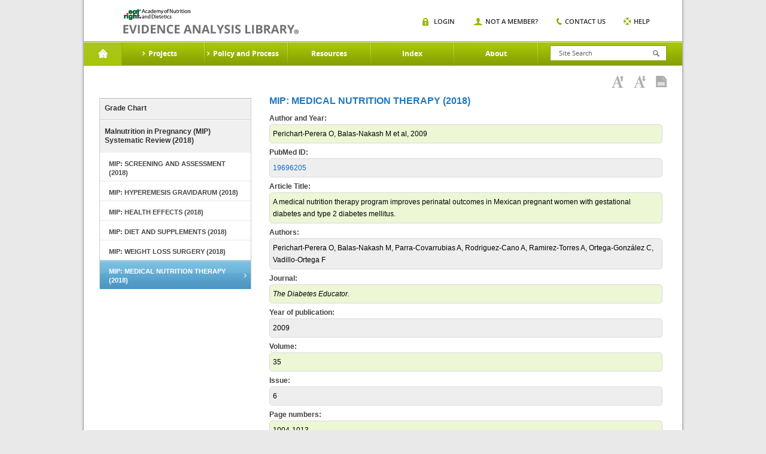

--- FILE ---
content_type: text/html;charset=UTF-8
request_url: https://www.andeal.org/worksheet.cfm?worksheet_id=258808
body_size: 8634
content:
<!DOCTYPE HTML>

<html lang="en-US">
<head>
	<meta charset="UTF-8">
    <meta name="google-site-verification" content="J5NQWpeG8uHhBtpS4brLm2YpzpAxMLm9lGm3MjTqhzs" />
	<meta name="viewport" content="width=device-width, initial-scale=1.0">
	<title>EAL</title>
	<link media="all" rel="stylesheet" href="/lib/tag/xm/inc/xm.1.06.css?ver=20150319">
	<link media="all" rel="stylesheet" href="/lib/theme/eal/css/all.css?ver=20190719abc"> 
		<script type="text/javascript" charset="UTF-8" src="//ajax.googleapis.com/ajax/libs/jquery/1.8.3/jquery.min.js"></script>
		
			<title> > Worksheet: Perichart-Perera, Balas-Nakash et al, 2009; PMID: 19696205 - Evidence Analysis Library</title>
			
				<meta name="description" content="Perichart-Perera, Balas-Nakash et al, 2009; PMID: 19696205: Perichart-Perera O, Balas-Nakash M, Parra-Covarrubias A, Rodriguez-Cano A, Ramirez-Torres A, Ortega-González C, Vadillo-Ortega F. A medical nutrition therapy program improves perinatal outcomes in Mexican pregnant women with gestational diabetes and" />
			    
	<script type="text/javascript">window.jQuery || document.write('<script src="/lib/theme/eal/js/jquery-1.8.3.min.js"><\/script>')</script>
	<script type="text/javascript" src="/lib/theme/eal/js/jquery.main.js?051914"></script>

   
	<!--[if IE 8]><link rel="stylesheet" href="/lib/theme/eal/css/ie.css" media="all"><script src="/lib/theme/eal/js/ie.js"></script><![endif]-->
    <link rel="stylesheet" href="/lib/jquery/jquery.fancybox.css" type="text/css" media="screen" /> 
    <script type="text/javascript" src="/lib/jquery/jquery.fancybox.pack.js"></script>	

    
     

     <!-- Google Tag Manager -->
     	
	    <!-- Google tag (gtag.js) --> <script async src="https://www.googletagmanager.com/gtag/js?id=G-XEGJDC3WV7"></script> <script> window.dataLayer = window.dataLayer || []; function gtag(){dataLayer.push(arguments);} gtag('js', new Date()); gtag('config', 'G-XEGJDC3WV7'); </script>

	

        
    <!-- End Google Tag Manager -->



</head>
<body>
    <!-- Google Tag Manager (noscript) -->
    <noscript><iframe src="https://www.googletagmanager.com/ns.html?id=GTM-WKJTDRJ"
    height="0" width="0" style="display:none;visibility:hidden"></iframe></noscript>
    <!-- End Google Tag Manager (noscript) -->

	
	<div id="wrapper">
        <header id="header">
            
            
	
			<strong class="logo"><a href="/">academy of nutrition and dietetics</a></strong>
			<div class="nav-block">

				<nav id="nav">

					<a href="#" class="opener"></a>
					<ul>
						<li class="home active">
							<a href="/">Home</a>
						</li>

						
                                <li>
                                    <a href="a_z_index.cfm?web_menu_id=5"><span>Projects</span></a>
                                                                
                                        <div class="drop">
                                            <div class="columns-holder">    
                                                
                                                     <ul>
                                                        
                                                        <li><a href="/topic.cfm?menu=5276">Adult Weight Management</a></li>
                                                        
                                                        <li><a href="/topic.cfm?menu=5021">Advanced Technology in Food Production</a></li>
                                                        
                                                        <li><a href="/topic.cfm?menu=5308">Bariatric Surgery</a></li>
                                                        
                                                        <li><a href="/topic.cfm?menu=3579">Breastfeeding</a></li>
                                                        
                                                        <li><a href="/topic.cfm?menu=5279">Celiac Disease</a></li>
                                                        
                                                        <li><a href="/topic.cfm?menu=5303">Chronic Kidney Disease</a></li>
                                                        
                                                        <li><a href="/topic.cfm?menu=5301">Chronic Obstructive Pulmonary Disease</a></li>
                                                        
                                                        <li><a href="/topic.cfm?menu=5302">Critical Illness</a></li>
                                                        
                                                        <li><a href="/topic.cfm?menu=5876">Cystic Fibrosis</a></li>
                                                        
                                                        <li><a href="/topic.cfm?menu=6114">Diabetes: Type 1 (Pediatrics)</a></li>
                                                        
                                                        <li><a href="/topic.cfm?menu=5305">Diabetes: Types1 and 2</a></li>
                                                        
                                                        <li><a href="/topic.cfm?menu=5344">Diabetes: Prevention of Type 2</a></li>
                                                        
                                                    </ul>
                                                    <ul>
                                                        
                                                        <li><a href="/topic.cfm?menu=6083">Dietary Patterns</a></li>
                                                        
                                                        <li><a href="/topic.cfm?menu=5300">Disorders of Lipid  Metabolism</a></li>
                                                        
                                                        <li><a href="/topic.cfm?menu=5299">Energy Expenditure</a></li>
                                                        
                                                        <li><a href="/topic.cfm?menu=5288">Gestational Diabetes</a></li>
                                                        
                                                        <li><a href="/topic.cfm?menu=5289">Heart Failure</a></li>
                                                        
                                                        <li><a href="/topic.cfm?menu=5285">Hypertension</a></li>
                                                        
                                                        <li><a href="/topic.cfm?menu=6064">Malnutrition: Older Adults (65+)</a></li>
                                                        
                                                        <li><a href="/topic.cfm?menu=6372">Malnutrition: Adults (18+)</a></li>
                                                        
                                                        <li><a href="/topic.cfm?menu=5529">Malnutrition in Pregnancy</a></li>
                                                        
                                                        <li><a href="/topic.cfm?menu=5284">Medical Nutrition Therapy</a></li>
                                                        
                                                        <li><a href="/topic.cfm?menu=5327">Nutrition Guidance in Healthy Children</a></li>
                                                        
                                                        <li><a href="/topic.cfm?menu=5382">Nutrition Screening Adults</a></li>
                                                        
                                                    </ul>
                                                    <ul>
                                                        
                                                        <li><a href="/topic.cfm?menu=5767">Nutrition Screening Pediatrics</a></li>
                                                        
                                                        <li><a href="/topic.cfm?menu=5916">Nutritional Genomics</a></li>
                                                        
                                                        <li><a href="/topic.cfm?menu=5291">Oncology</a></li>
                                                        
                                                        <li><a href="/topic.cfm?menu=5296">Pediatric Weight Management</a></li>
                                                        
                                                        <li><a href="/topic.cfm?menu=5716">Preterm Infant (VLBW) Enteral Nutrition</a></li>
                                                        
                                                        <li><a href="/topic.cfm?menu=6096">Physical Activity and Nutrition</a></li>
                                                        
                                                        <li><a href="/topic.cfm?menu=6106">Retail Nutrition</a></li>
                                                        
                                                        <li><a href="/topic.cfm?menu=6062">Transgender Nutrition</a></li>
                                                        
                                                        <li><a href="/topic.cfm?menu=5280">Umami</a></li>
                                                        
                                                        <li><a href="/topic.cfm?menu=5271">Vegetarian Nutrition</a></li>
                                                        
                                                        <li><a href="/topic.cfm?menu=6053">Collaborative Guidelines and Joint Position-Consensus Statements</a></li>
                                                        
                                                    </ul>
                                                
                                            </div>
                                            
                                            <div class="image-holder">
                                                <img src="/lib/theme/eal/images/img01.jpg" width="883" height="175" alt="image description">
                                                <div class="text-box">
                                                    <span class="title">Evidence Analysis Library</span>
                                                    <span class="text">Proven Research When It Matters Most</span>
                                                    <a href="/sign-in" class="more">Sign In</a>
                                                </div>
                                                <span class="slogan">Essential Evidence For continued Success.</span>
                                            </div>
                                            
                                        </div>
                                    
                                </li>
                                
                                <li>
                                    <a href="/evidence-analysis-process-overview"><span>Policy and Process</span></a>
                                                                
                                        <div class="drop">
                                            <div class="columns-holder">    
                                                
                                                     <ul>
                                                        
                                                        <li><a href="/evidence-analysis-process-overview">Overview</a></li>
                                                        
                                                        <li><a href="/evidence-based-practice"> Evidence-Based Practice</a></li>
                                                        
                                                        <li><a href="/eal-sr">EAL Systematic Review Process</a></li>
                                                        
                                                    </ul>
                                                    <ul>
                                                        
                                                        <li><a href="/eal-guideline-develop">EAL Guideline Development Process</a></li>
                                                        
                                                        <li><a href="/eal-policy">EAL Policies and Procedures</a></li>
                                                        
                                                        <li><a href="/evidence-analysis-manual">Evidence Analysis Manual</a></li>
                                                        
                                                    </ul>
                                                    <ul>
                                                        
                                                        <li><a href="http://andeal.org/guideline-practitioner-guides">Guideline Practitioner Guides</a></li>
                                                        
                                                    </ul>
                                                
                                            </div>
                                            
                                            <div class="image-holder">
                                                <img src="/lib/theme/eal/images/img01.jpg" width="883" height="175" alt="image description">
                                                <div class="text-box">
                                                    <span class="title">Evidence Analysis Library</span>
                                                    <span class="text">Proven Research When It Matters Most</span>
                                                    <a href="/sign-in" class="more">Sign In</a>
                                                </div>
                                                <span class="slogan">Essential Evidence For continued Success.</span>
                                            </div>
                                            
                                        </div>
                                    
                                </li>
                                
                                <li>
                                    <a href="/resources"><span>Resources</span></a>
                                                                
                                        <div class="dropsingle">
                                            <div class="columns-holder">    
                                                
                                                    <ul>
                                                        
                                                        <li><a href="/resources">Resources</a></li>
                                                        
                                                        <li><a href="/tutorials">EAC Orientation Tutorial</a></li>
                                                        
                                                        <li><a href="/presentations">Presentations</a></li>
                                                        
                                                        <li><a href="/ncp">Nutrition Care Process</a></li>
                                                        
                                                        <li><a href="/grade-v">Research Gaps</a></li>
                                                        
                                                        <li><a href="http://andeal.org/guideline-implementation">Guideline Implementation Resources</a></li>
                                                        
                                                    </ul>
                                                
                                            </div>
                                            
                                        </div>
                                    
                                </li>
                                
                                <li>
                                    <a href="/a_z_index.cfm"><span>Index</span></a>
                                    
                                </li>
                                
                                <li>
                                    <a href="/about"><span>About</span></a>
                                                                
                                        <div class="dropsingle">
                                            <div class="columns-holder">    
                                                
                                                    <ul>
                                                        
                                                        <li><a href="/about">About the EAL</a></li>
                                                        
                                                        <li><a href="/citing-content">Citing Content from the EAL</a></li>
                                                        
                                                        <li><a href="/reprint-permissions">Permission to Reprint Content from the EAL</a></li>
                                                        
                                                        <li><a href="/faqs">FAQs</a></li>
                                                        
                                                        <li><a href="/get-involved">Join the EAL Team - Volunteer</a></li>
                                                        
                                                    </ul>
                                                
                                            </div>
                                            
                                        </div>
                                    
                                </li>
                                

					</ul>
				</nav>
				<div class="form-block">
					<a href="#" class="opener"></a>
					<form action="search.cfm" class="search-form" method="get">
						<input type="search" placeholder="Site Search" name="keywords" id="keyword"  />
						<input type="submit">
					</form>                 
					<div class="search-box">
						<ul class="search-list">
							<li>
								<span class="title">Risk Screen</span><span class="text white">Mood Disorders</span>
							</li>
							<li>
								<span class="title">Resources</span><span class="text grey">Mood Disorders</span>
							</li>
						</ul>
					</div>
				</div>
				<div class="nav-item">
					<a href="#" class="opener"></a>
					<ul class="add-nav">
						
                        	<li class="login"><span><a href="/sign-in">Login</a></span></li>
                            <li class="member"><span><a href="/sign-in?new=1">Not A Member?</a></span></li>
                        
						<li class="contact"><span><a href="/contact">Contact us</a></span></li>
						<li class="help"><span><a href="/help">Help</a></span></li>
					</ul>
				</div>
				<span class="title-box">Home</span>
			</div>
		</header>
		<div id="main">
        <style>
        	.tool-bar {margin:0 20px 0 0;float:right;}
			.tool-bar .tool-item{
				margin:0;
				padding:0;
				list-style:none;
				font:11px/15px 'open_sanssemibold', arial, helvetica, sans-serif;
				text-transform:uppercase;
				position:relative;
			}
			.tool-bar .tool-item li{
				float:left;
				margin:0 0 0 30px;
			}
			.tool-bar .tool-item li:first-child{margin:0;}
			.tool-bar .tool-item a{
				color:#272727;
				position:relative;
			}	
        </style>

        

<style>
	.worksheetBox {padding: 5px;background:#efefef;color:#000;border:1px solid #dadada;padding:5px;border-radius:5px;}
	.worksheetLabel {background-color:navy;color:white;font-weight:bold;width:25%;border-bottom:1px solid #999999;}
</style>
    
<div class="main-frame">
    <div class="headline">
        <h1></h1>
        
                       
    <div class="toolbar-box">
        <ul class="toolbar-links">
        	
            <li><a href="javascript:void(0);"  id="increasefontsize"
                    onClick="increaseFontSize();" title="Increase Font Size"><img src="/lib/theme/eal/images/ico06.png" width="20" height="20" alt="Increase Font Size"></a></li>
            <li><a href="javascript:void(0);"  id="decreasefontsize"
                    onClick="decreaseFontSize();" title="Decrease Font Size"><img src="/lib/theme/eal/images/ico05.png" width="20" height="20" alt="Decrease Font Size"></a></li>
            <li><a href="javascript:void(0);" 
                 id="viewaspdf" onClick="window.location.href='/print.cfm?print=1&format=pdf&page_title=Worksheet%3A%20Perichart%2DPerera%2C%20Balas%2DNakash%20et%20al%2C%202009%3B%20PMID%3A%2019696205&path=%2Fworksheet%2Ecfm%3Fprint%3D1%26format%5Ftables%3D0%26worksheet%5Fid%3D258808';" title="View as PDF"><img src="/lib/theme/eal/images/ico07.png" width="18" height="19" alt="View as PDF"></a></li>
            
        </ul>
        
    </div> 

    </div>     
    <div class="main-item">
        
	<aside id="sidebar">
		<nav class="main-nav">
			<ul>
				
					<li><a href="report_grade.cfm?menu=5620&topic=Malnutrition in Pregnancy&cat=5620">Grade Chart</a></li>
					
				<li >
					<a href="topic.cfm?menu=5620&cat=5530">Malnutrition in Pregnancy (MIP) Systematic Review (2018)</a> 
					<ul>
						
						<li ><a href="topic.cfm?menu=5620&cat=5531">MIP: Screening and Assessment (2018)</a></li>
						                                                                                 
					</ul>
					
					<ul>
						
						<li ><a href="topic.cfm?menu=5620&cat=5532">MIP: Hyperemesis Gravidarum (2018)</a></li>
						                                                                                 
					</ul>
					
					<ul>
						
						<li class="open-close "><a href="topic.cfm?menu=5620&cat=5617" class="opener">MIP: Health Effects (2018)</a>
							<ul class="submenu">
								
								<li><a href="topic.cfm?menu=5620&pcat=5617&cat=5886"><span>MIP: Famine (2018)</span></a></li>
								
								<li><a href="topic.cfm?menu=5620&pcat=5617&cat=5892"><span>MIP: Micronutrient Deficiency (2018)</span></a></li>
								
								<li><a href="topic.cfm?menu=5620&pcat=5617&cat=5893"><span>MIP: Nutrition Assessment (2018)</span></a></li>
								
							</ul>
						</li>
						                                                                                 
					</ul>
					
					<ul>
						
						<li class="open-close "><a href="topic.cfm?menu=5620&cat=5618" class="opener">MIP: Diet and Supplements (2018)</a>
							<ul class="submenu">
								
								<li><a href="topic.cfm?menu=5620&pcat=5618&cat=5874"><span>MIP: Omega-3</span></a></li>
								
								<li><a href="topic.cfm?menu=5620&pcat=5618&cat=5875"><span>MIP: Vitamin D</span></a></li>
								
							</ul>
						</li>
						                                                                                 
					</ul>
					
					<ul>
						
						<li ><a href="topic.cfm?menu=5620&cat=5619">MIP: Weight Loss Surgery (2018)</a></li>
						                                                                                 
					</ul>
					
					<ul>
						
						<li class="active"><a href="topic.cfm?menu=5620&cat=5620">MIP: Medical Nutrition Therapy (2018)</a></li>
						                                                                                 
					</ul>
					
				</li>
				
			</ul>
		
		
		</nav>

	</aside>
	
        <div id="content">

			 <h2>MIP: Medical Nutrition Therapy (2018)</h2> 
                
                            <div style="margin-top:5px;"><strong>Author and Year:</strong></div>
                            <div class="worksheetBox" style="background:#ECF7D5;">
                                Perichart-Perera O, Balas-Nakash M et al, 2009 
                            </div>
                        
                
                            <div style="margin-top:5px;"><strong>PubMed ID:</strong></div>
                            <div class="worksheetBox" style="background:#EEEEEE;">
                                <a target="_blank" href="http://www.ncbi.nlm.nih.gov/entrez/query.fcgi?cmd=Retrieve&db=pubmed&dopt=Abstract&list_uids=19696205&query_hl=5">19696205</a> 
                            </div>
                        
                
                            <div style="margin-top:5px;"><strong>Article Title:</strong></div>
                            <div class="worksheetBox" style="background:#ECF7D5;">
                                A medical nutrition therapy program improves perinatal outcomes in Mexican pregnant women with gestational diabetes and type 2 diabetes mellitus. 
                            </div>
                        
                
                            <div style="margin-top:5px;"><strong>Authors:</strong></div>
                            <div class="worksheetBox" style="background:#EEEEEE;">
                                Perichart-Perera O, Balas-Nakash M, Parra-Covarrubias A, Rodriguez-Cano A, Ramirez-Torres A, Ortega-González C, Vadillo-Ortega F 
                            </div>
                        
                
                            <div style="margin-top:5px;"><strong>Journal:</strong></div>
                            <div class="worksheetBox" style="font-style:italic;background:#ECF7D5;">
                                The Diabetes Educator. 
                            </div>
                        
                
                            <div style="margin-top:5px;"><strong>Year of publication:</strong></div>
                            <div class="worksheetBox" style="background:#EEEEEE;">
                                2009 
                            </div>
                        
                
                            <div style="margin-top:5px;"><strong>Volume:</strong></div>
                            <div class="worksheetBox" style="background:#ECF7D5;">
                                35 
                            </div>
                        
                
                            <div style="margin-top:5px;"><strong>Issue:</strong></div>
                            <div class="worksheetBox" style="background:#EEEEEE;">
                                6 
                            </div>
                        
                
                            <div style="margin-top:5px;"><strong>Page numbers:</strong></div>
                            <div class="worksheetBox" style="background:#ECF7D5;">
                                1004-1013. 
                            </div>
                        
                
                            <div style="margin-top:5px;"><strong>Study Design:</strong></div>
                            <div class="worksheetBox" style="background:#EEEEEE;">
                                Non-Randomized Controlled Trial 
                            </div>
                        
                
                            <div style="margin-top:5px;"><strong>Risk of Bias Assessment Rating:</strong></div>
                            <div class="worksheetBox" style="background:#ECF7D5;">
                                
                                    <img src="/lib/img/icon/icomoon/gradient/plus1.png" align="absmiddle" /> 
                                    Positive 
                            </div>
                        
                
                            <div style="margin-top:5px;"><strong>Inclusion Criteria:</strong></div>
                            <div class="worksheetBox" style="background:#EEEEEE;">
                                Gestational age=180mg per dL. 
                            </div>
                        
                
                            <div style="margin-top:5px;"><strong>Exclusion Criteria:</strong></div>
                            <div class="worksheetBox" style="background:#ECF7D5;">
                                Have GDM subclass A1, type 1 DM, renal, hepatic or thyroid disorders or diabetes mellitus complications. 
                            </div>
                        
                
                            <div style="margin-top:5px;"><strong>Research Purpose:</strong></div>
                            <div class="worksheetBox" style="background:#EEEEEE;">
                                To evaluate the effect of an MNT program on maternal, fetal and neonatal complications and its effect within different types of diabetes mellitus in pregnant women. 
                            </div>
                        
                
                            <div style="margin-top:5px;"><strong>Blinding efforts:</strong></div>
                            <div class="worksheetBox" style="background:#ECF7D5;">
                                Not Applicable. 
                            </div>
                        
                
                            <div style="margin-top:5px;"><strong>Study Location:</strong></div>
                            <div class="worksheetBox" style="background:#EEEEEE;">
                                National Institute of Perinatology in Mexico 
                            </div>
                        
                
                            <div style="margin-top:5px;"><strong>Source(s) of Funding:</strong></div>
                            <div class="worksheetBox" style="background:#ECF7D5;">
                                Government 
                            </div>
                        
                
                            <div style="margin-top:5px;"><strong>Please specify names of funders:</strong></div>
                            <div class="worksheetBox" style="background:#EEEEEE;">
                                Not Reported. 
                            </div>
                        

<table border=0 cellspacing=2 style="table-layout:fixed;" cellpadding=2 width="100%">
<colgroup>
	<col style="width:20px;"/>
	<col style="width:20px;"/>
	<col style="width:auto;"/>
	<col style="width:50px;"/>
</colgroup>
<tbody>

 <tr>
  <td colspan="4" style="border:0;" valign=top>
	<div class="sub-heading" style="margin:20px 0 8px 0;">Quality Criteria Checklist: Primary Research</div>
  </td>
 </tr>

 <tr>
  <td style="background-color:#4d94c2;color:#FFF;text-height:30px;padding-left: 10px; " colspan="4" valign=top>
 	<b>Relevance Questions</b>
  </td>
 </tr>

 <tr>
  
	  <td valign=top style="border:0; ">&nbsp;</td>
	  <td style="border:0;" valign=top>1.</td>
	  <td style="border-bottom:1px solid #dadada;padding-left:5px;">Would implementing the studied intervention or procedure (if found successful) result in improved outcomes for the patients/clients/population group? (Not Applicable for some epidemiological studies)</td>
  
  <td valign=top nowrap>
 	<span class="label label-success">Yes</span>
  </td>
 </tr>

 <tr>
  
	  <td valign=top style="border:0; ">&nbsp;</td>
	  <td style="border:0;" valign=top>2.</td>
	  <td style="border-bottom:1px solid #dadada;padding-left:5px;">Did the authors study an outcome (dependent variable) or topic that the patients/clients/population group would care about?</td>
  
  <td valign=top nowrap>
 	<span class="label label-success">Yes</span>
  </td>
 </tr>

 <tr>
  
	  <td valign=top style="border:0; ">&nbsp;</td>
	  <td style="border:0;" valign=top>3.</td>
	  <td style="border-bottom:1px solid #dadada;padding-left:5px;">Is the focus of the intervention or procedure (independent variable) or topic of study a common issue of concern to dieteticspractice?</td>
  
  <td valign=top nowrap>
 	<span class="label label-success">Yes</span>
  </td>
 </tr>

 <tr>
  
	  <td valign=top style="border:0; ">&nbsp;</td>
	  <td style="border:0;" valign=top>4.</td>
	  <td style="border-bottom:1px solid #dadada;padding-left:5px;">Is the intervention or procedure feasible? (NA for some epidemiological studies)</td>
  
  <td valign=top nowrap>
 	<span class="label label-success">Yes</span>
  </td>
 </tr>
 


<tr><td colspan="4" style="border:0;">&nbsp;</td></tr>


 <tr>
  <td style="background-color:#4d94c2;color:#FFF;text-height:30px;padding-left: 10px; " colspan="4" valign=top>
 	<b>Validity Questions</b>
  </td>
 </tr>

 <tr>
  
	  <td valign=top style="border:0;"><strong>1.</strong></td>
	  <td style="font-weight:bold;" colspan="2" valign=top>Was the research question clearly stated?</td>
  
  <td valign=top nowrap>
 	<span class="label label-success">Yes</span>
  </td>
 </tr>

 <tr>
  
	  <td valign=top style="border:0; ">&nbsp;</td>
	  <td style="border:0;" valign=top>1.1.</td>
	  <td style="border-bottom:1px solid #dadada;padding-left:5px;">Was (were) the specific intervention(s) or procedure(s) [independent variable(s)] identified?</td>
  
  <td valign=top nowrap>
 	<span class="label label-success">Yes</span>
  </td>
 </tr>

 <tr>
  
	  <td valign=top style="border:0; ">&nbsp;</td>
	  <td style="border:0;" valign=top>1.2.</td>
	  <td style="border-bottom:1px solid #dadada;padding-left:5px;">Was (were) the outcome(s) [dependent variable(s)] clearly indicated?</td>
  
  <td valign=top nowrap>
 	<span class="label label-success">Yes</span>
  </td>
 </tr>

 <tr>
  
	  <td valign=top style="border:0; ">&nbsp;</td>
	  <td style="border:0;" valign=top>1.3.</td>
	  <td style="border-bottom:1px solid #dadada;padding-left:5px;">Were the target population and setting specified?</td>
  
  <td valign=top nowrap>
 	<span class="label label-success">Yes</span>
  </td>
 </tr>

 <tr>
  
	  <td valign=top style="border:0;"><strong>2.</strong></td>
	  <td style="font-weight:bold;" colspan="2" valign=top>Was the selection of study subjects/patients free from bias?</td>
  
  <td valign=top nowrap>
 	<span class="label label-success">Yes</span>
  </td>
 </tr>

 <tr>
  
	  <td valign=top style="border:0; ">&nbsp;</td>
	  <td style="border:0;" valign=top>2.1.</td>
	  <td style="border-bottom:1px solid #dadada;padding-left:5px;">Were inclusion/exclusion criteria specified (e.g., risk, point in disease progression, diagnostic or prognosis criteria), and with sufficient detail and without omitting criteria critical to the study?</td>
  
  <td valign=top nowrap>
 	<span class="label label-success">Yes</span>
  </td>
 </tr>

 <tr>
  
	  <td valign=top style="border:0; ">&nbsp;</td>
	  <td style="border:0;" valign=top>2.2.</td>
	  <td style="border-bottom:1px solid #dadada;padding-left:5px;">Were criteria applied equally to all study groups?</td>
  
  <td valign=top nowrap>
 	<span class="label label-success">Yes</span>
  </td>
 </tr>

 <tr>
  
	  <td valign=top style="border:0; ">&nbsp;</td>
	  <td style="border:0;" valign=top>2.3.</td>
	  <td style="border-bottom:1px solid #dadada;padding-left:5px;">Were health, demographics, and other characteristics of subjects described?</td>
  
  <td valign=top nowrap>
 	<span class="label label-success">Yes</span>
  </td>
 </tr>

 <tr>
  
	  <td valign=top style="border:0; ">&nbsp;</td>
	  <td style="border:0;" valign=top>2.4.</td>
	  <td style="border-bottom:1px solid #dadada;padding-left:5px;">Were the subjects/patients a representative sample of the relevant population?</td>
  
  <td valign=top nowrap>
 	<span class="label label-success">Yes</span>
  </td>
 </tr>

 <tr>
  
	  <td valign=top style="border:0;"><strong>3.</strong></td>
	  <td style="font-weight:bold;" colspan="2" valign=top>Were study groups comparable?</td>
  
  <td valign=top nowrap>
 	<span class="label label-success">Yes</span>
  </td>
 </tr>

 <tr>
  
	  <td valign=top style="border:0; ">&nbsp;</td>
	  <td style="border:0;" valign=top>3.1.</td>
	  <td style="border-bottom:1px solid #dadada;padding-left:5px;">Was the method of assigning subjects/patients to groups described and unbiased? (Method of randomization identified if RCT)</td>
  
  <td valign=top nowrap>
 	<span class="label label-success">Yes</span>
  </td>
 </tr>

 <tr>
  
	  <td valign=top style="border:0; ">&nbsp;</td>
	  <td style="border:0;" valign=top>3.2.</td>
	  <td style="border-bottom:1px solid #dadada;padding-left:5px;">Were distribution of disease status, prognostic factors, and other factors (e.g., demographics) similar across study groups at baseline?</td>
  
  <td valign=top nowrap>
 	<span class="label label-success">Yes</span>
  </td>
 </tr>

 <tr>
  
	  <td valign=top style="border:0; ">&nbsp;</td>
	  <td style="border:0;" valign=top>3.3.</td>
	  <td style="border-bottom:1px solid #dadada;padding-left:5px;">Were concurrent controls or comparisons used? (Concurrent preferred over historical control or comparison groups.)</td>
  
  <td valign=top nowrap>
 	<span class="label label-important">No</span>
  </td>
 </tr>

 <tr>
  
	  <td valign=top style="border:0; ">&nbsp;</td>
	  <td style="border:0;" valign=top>3.5.</td>
	  <td style="border-bottom:1px solid #dadada;padding-left:5px;">If case control study, were potential confounding factors comparable for cases and controls? 

(If case series or trial with subjects serving as own control, this criterion is not applicable.)</td>
  
  <td valign=top nowrap>
 	<span class="label label-success">Yes</span>
  </td>
 </tr>

 <tr>
  
	  <td valign=top style="border:0;"><strong>4.</strong></td>
	  <td style="font-weight:bold;" colspan="2" valign=top>Was method of handling withdrawals described?</td>
  
  <td valign=top nowrap>
 	<span class="label label-success">Yes</span>
  </td>
 </tr>

 <tr>
  
	  <td valign=top style="border:0; ">&nbsp;</td>
	  <td style="border:0;" valign=top>4.1.</td>
	  <td style="border-bottom:1px solid #dadada;padding-left:5px;">Were follow-up methods described and the same for all groups?</td>
  
  <td valign=top nowrap>
 	<span class="label label-success">Yes</span>
  </td>
 </tr>

 <tr>
  
	  <td valign=top style="border:0; ">&nbsp;</td>
	  <td style="border:0;" valign=top>4.2.</td>
	  <td style="border-bottom:1px solid #dadada;padding-left:5px;">Was the number, characteristics of withdrawals (i.e., dropouts, lost to follow up, attrition rate) and/or response rate (cross-sectional studies) described for each group? (Follow up goal for a strong study is 80%.)</td>
  
  <td valign=top nowrap>
 	<span class="label label-success">Yes</span>
  </td>
 </tr>

 <tr>
  
	  <td valign=top style="border:0; ">&nbsp;</td>
	  <td style="border:0;" valign=top>4.3.</td>
	  <td style="border-bottom:1px solid #dadada;padding-left:5px;">Were all enrolled subjects/patients (in the original sample) accounted for?</td>
  
  <td valign=top nowrap>
 	<span class="label label-success">Yes</span>
  </td>
 </tr>

 <tr>
  
	  <td valign=top style="border:0;"><strong>5.</strong></td>
	  <td style="font-weight:bold;" colspan="2" valign=top>Was blinding used to prevent introduction of bias?</td>
  
  <td valign=top nowrap>
 	<span class="label label-success">Yes</span>
  </td>
 </tr>

 <tr>
  
	  <td valign=top style="border:0; ">&nbsp;</td>
	  <td style="border:0;" valign=top>5.2.</td>
	  <td style="border-bottom:1px solid #dadada;padding-left:5px;">Were data collectors blinded for outcomes assessment? (If outcome is measured using an objective test, such as a lab value, this criterion is assumed to be met.)</td>
  
  <td valign=top nowrap>
 	<span class="label label-success">Yes</span>
  </td>
 </tr>

 <tr>
  
	  <td valign=top style="border:0; ">&nbsp;</td>
	  <td style="border:0;" valign=top>5.4.</td>
	  <td style="border-bottom:1px solid #dadada;padding-left:5px;">In case control study, was case definition explicit and case ascertainment not influenced by exposure status?</td>
  
  <td valign=top nowrap>
 	<span class="label label-success">Yes</span>
  </td>
 </tr>

 <tr>
  
	  <td valign=top style="border:0;"><strong>6.</strong></td>
	  <td style="font-weight:bold;" colspan="2" valign=top>Were intervention/therapeutic regimens/exposure factor or procedure and any comparison(s) described in detail? Were interveningfactors described?</td>
  
  <td valign=top nowrap>
 	<span class="label label-success">Yes</span>
  </td>
 </tr>

 <tr>
  
	  <td valign=top style="border:0; ">&nbsp;</td>
	  <td style="border:0;" valign=top>6.1.</td>
	  <td style="border-bottom:1px solid #dadada;padding-left:5px;">In RCT or other intervention trial, were protocols described for all regimens studied?</td>
  
  <td valign=top nowrap>
 	<span class="label label-neutral">N/A</span>
  </td>
 </tr>

 <tr>
  
	  <td valign=top style="border:0; ">&nbsp;</td>
	  <td style="border:0;" valign=top>6.3.</td>
	  <td style="border-bottom:1px solid #dadada;padding-left:5px;">Was the intensity and duration of the intervention or exposure factor sufficient to produce a meaningful effect?</td>
  
  <td valign=top nowrap>
 	<span class="label label-success">Yes</span>
  </td>
 </tr>

 <tr>
  
	  <td valign=top style="border:0; ">&nbsp;</td>
	  <td style="border:0;" valign=top>6.4.</td>
	  <td style="border-bottom:1px solid #dadada;padding-left:5px;">Was the amount of exposure and, if relevant, subject/patient compliance measured?</td>
  
  <td valign=top nowrap>
 	<span class="label label-success">Yes</span>
  </td>
 </tr>

 <tr>
  
	  <td valign=top style="border:0; ">&nbsp;</td>
	  <td style="border:0;" valign=top>6.5.</td>
	  <td style="border-bottom:1px solid #dadada;padding-left:5px;">Were co-interventions (e.g., ancillary treatments, other therapies) described?</td>
  
  <td valign=top nowrap>
 	<span class="label label-success">Yes</span>
  </td>
 </tr>

 <tr>
  
	  <td valign=top style="border:0; ">&nbsp;</td>
	  <td style="border:0;" valign=top>6.6.</td>
	  <td style="border-bottom:1px solid #dadada;padding-left:5px;">Were extra or unplanned treatments described?</td>
  
  <td valign=top nowrap>
 	<span class="label label-success">Yes</span>
  </td>
 </tr>

 <tr>
  
	  <td valign=top style="border:0; ">&nbsp;</td>
	  <td style="border:0;" valign=top>6.7.</td>
	  <td style="border-bottom:1px solid #dadada;padding-left:5px;">Was the information for 6.4, 6.5, and 6.6 assessed the same way for all groups?</td>
  
  <td valign=top nowrap>
 	<span class="label label-success">Yes</span>
  </td>
 </tr>

 <tr>
  
	  <td valign=top style="border:0;"><strong>7.</strong></td>
	  <td style="font-weight:bold;" colspan="2" valign=top>Were outcomes clearly defined and the measurements valid and reliable?</td>
  
  <td valign=top nowrap>
 	<span class="label label-success">Yes</span>
  </td>
 </tr>

 <tr>
  
	  <td valign=top style="border:0; ">&nbsp;</td>
	  <td style="border:0;" valign=top>7.1.</td>
	  <td style="border-bottom:1px solid #dadada;padding-left:5px;">Were primary and secondary endpoints described and relevant to the question?</td>
  
  <td valign=top nowrap>
 	<span class="label label-success">Yes</span>
  </td>
 </tr>

 <tr>
  
	  <td valign=top style="border:0; ">&nbsp;</td>
	  <td style="border:0;" valign=top>7.2.</td>
	  <td style="border-bottom:1px solid #dadada;padding-left:5px;">Were nutrition measures appropriate to question and outcomes of concern?</td>
  
  <td valign=top nowrap>
 	<span class="label label-success">Yes</span>
  </td>
 </tr>

 <tr>
  
	  <td valign=top style="border:0; ">&nbsp;</td>
	  <td style="border:0;" valign=top>7.3.</td>
	  <td style="border-bottom:1px solid #dadada;padding-left:5px;">Was the period of follow-up long enough for important outcome(s) to occur?</td>
  
  <td valign=top nowrap>
 	<span class="label label-success">Yes</span>
  </td>
 </tr>

 <tr>
  
	  <td valign=top style="border:0; ">&nbsp;</td>
	  <td style="border:0;" valign=top>7.4.</td>
	  <td style="border-bottom:1px solid #dadada;padding-left:5px;">Were the observations and measurements based on standard, valid, and reliable data collection instruments/tests/procedures?</td>
  
  <td valign=top nowrap>
 	<span class="label label-success">Yes</span>
  </td>
 </tr>

 <tr>
  
	  <td valign=top style="border:0; ">&nbsp;</td>
	  <td style="border:0;" valign=top>7.5.</td>
	  <td style="border-bottom:1px solid #dadada;padding-left:5px;">Was the measurement of effect at an appropriate level of precision?</td>
  
  <td valign=top nowrap>
 	<span class="label label-success">Yes</span>
  </td>
 </tr>

 <tr>
  
	  <td valign=top style="border:0; ">&nbsp;</td>
	  <td style="border:0;" valign=top>7.6.</td>
	  <td style="border-bottom:1px solid #dadada;padding-left:5px;">Were other factors accounted for (measured) that could affect outcomes?</td>
  
  <td valign=top nowrap>
 	<span class="label label-success">Yes</span>
  </td>
 </tr>

 <tr>
  
	  <td valign=top style="border:0; ">&nbsp;</td>
	  <td style="border:0;" valign=top>7.7.</td>
	  <td style="border-bottom:1px solid #dadada;padding-left:5px;">Were the measurements conducted consistently across groups?</td>
  
  <td valign=top nowrap>
 	<span class="label label-success">Yes</span>
  </td>
 </tr>

 <tr>
  
	  <td valign=top style="border:0;"><strong>8.</strong></td>
	  <td style="font-weight:bold;" colspan="2" valign=top>Was the statistical analysis appropriate for the study design and type of outcome indicators?</td>
  
  <td valign=top nowrap>
 	<span class="label label-success">Yes</span>
  </td>
 </tr>

 <tr>
  
	  <td valign=top style="border:0; ">&nbsp;</td>
	  <td style="border:0;" valign=top>8.1.</td>
	  <td style="border-bottom:1px solid #dadada;padding-left:5px;">Were statistical analyses adequately described and the results reported appropriately?</td>
  
  <td valign=top nowrap>
 	<span class="label label-success">Yes</span>
  </td>
 </tr>

 <tr>
  
	  <td valign=top style="border:0; ">&nbsp;</td>
	  <td style="border:0;" valign=top>8.2.</td>
	  <td style="border-bottom:1px solid #dadada;padding-left:5px;">Were correct statistical tests used and assumptions of test not violated?</td>
  
  <td valign=top nowrap>
 	<span class="label label-success">Yes</span>
  </td>
 </tr>

 <tr>
  
	  <td valign=top style="border:0; ">&nbsp;</td>
	  <td style="border:0;" valign=top>8.3.</td>
	  <td style="border-bottom:1px solid #dadada;padding-left:5px;">Were statistics reported with levels of significance and/or confidence intervals?</td>
  
  <td valign=top nowrap>
 	<span class="label label-success">Yes</span>
  </td>
 </tr>

 <tr>
  
	  <td valign=top style="border:0; ">&nbsp;</td>
	  <td style="border:0;" valign=top>8.4.</td>
	  <td style="border-bottom:1px solid #dadada;padding-left:5px;">Was "intent to treat" analysis of outcomes done (and as appropriate, was there an analysis of outcomes for those maximally exposed or a dose-response analysis)?</td>
  
  <td valign=top nowrap>
 	<span class="label label-success">Yes</span>
  </td>
 </tr>

 <tr>
  
	  <td valign=top style="border:0; ">&nbsp;</td>
	  <td style="border:0;" valign=top>8.5.</td>
	  <td style="border-bottom:1px solid #dadada;padding-left:5px;">Were adequate adjustments made for effects of confounding factors that might have affected the outcomes (e.g., multivariate analyses)?</td>
  
  <td valign=top nowrap>
 	<span class="label label-success">Yes</span>
  </td>
 </tr>

 <tr>
  
	  <td valign=top style="border:0; ">&nbsp;</td>
	  <td style="border:0;" valign=top>8.6.</td>
	  <td style="border-bottom:1px solid #dadada;padding-left:5px;">Was clinical significance as well as statistical significance reported?</td>
  
  <td valign=top nowrap>
 	<span class="label label-success">Yes</span>
  </td>
 </tr>

 <tr>
  
	  <td valign=top style="border:0; ">&nbsp;</td>
	  <td style="border:0;" valign=top>8.7.</td>
	  <td style="border-bottom:1px solid #dadada;padding-left:5px;">If negative findings, was a power calculation reported to address type 2 error?</td>
  
  <td valign=top nowrap>
 	<span class="label label-neutral">N/A</span>
  </td>
 </tr>

 <tr>
  
	  <td valign=top style="border:0;"><strong>9.</strong></td>
	  <td style="font-weight:bold;" colspan="2" valign=top>Are conclusions supported by results with biases and limitations taken into consideration?</td>
  
  <td valign=top nowrap>
 	<span class="label label-success">Yes</span>
  </td>
 </tr>

 <tr>
  
	  <td valign=top style="border:0; ">&nbsp;</td>
	  <td style="border:0;" valign=top>9.1.</td>
	  <td style="border-bottom:1px solid #dadada;padding-left:5px;">Is there a discussion of findings?</td>
  
  <td valign=top nowrap>
 	<span class="label label-success">Yes</span>
  </td>
 </tr>

 <tr>
  
	  <td valign=top style="border:0; ">&nbsp;</td>
	  <td style="border:0;" valign=top>9.2.</td>
	  <td style="border-bottom:1px solid #dadada;padding-left:5px;">Are biases and study limitations identified and discussed?</td>
  
  <td valign=top nowrap>
 	<span class="label label-success">Yes</span>
  </td>
 </tr>

 <tr>
  
	  <td valign=top style="border:0;"><strong>10.</strong></td>
	  <td style="font-weight:bold;" colspan="2" valign=top>Is bias due to study's funding or sponsorship unlikely?</td>
  
  <td valign=top nowrap>
 	<span class="label label-success">Yes</span>
  </td>
 </tr>

 <tr>
  
	  <td valign=top style="border:0; ">&nbsp;</td>
	  <td style="border:0;" valign=top>10.1.</td>
	  <td style="border-bottom:1px solid #dadada;padding-left:5px;">Were sources of funding and investigators' affiliations described?</td>
  
  <td valign=top nowrap>
 	<span class="label label-success">Yes</span>
  </td>
 </tr>

 <tr>
  
	  <td valign=top style="border:0; ">&nbsp;</td>
	  <td style="border:0;" valign=top>10.2.</td>
	  <td style="border-bottom:1px solid #dadada;padding-left:5px;">Was the study free from  apparent conflict of interest?</td>
  
  <td valign=top nowrap>
 	<span class="label label-success">Yes</span>
  </td>
 </tr>
 


<tr><td colspan="4" style="border:0;">&nbsp;</td></tr>


<tr><td colspan="4" style="border:0;">&nbsp;</td></tr>

</tbody>
</table>

                        
        </div>
    </div>    
</div>
                  


		</div>

        

		<footer id="footer">



			<p>Copyright 2026 Academy of Nutrition and Dietetics (Academy), All Rights Reserved | <a href="https://www.eatrightpro.org/about-us/our-policies/privacy-policy" target="_blank">Privacy Policy</a>. LX-131-219</p>



		</footer>
		<script> (function(){ var s = document.createElement('script'); var h = document.querySelector('head') || document.body; s.src = 'https://acsbapp.com/apps/app/dist/js/app.js'; s.async = true; s.onload = function(){ acsbJS.init({ statementLink : '', footerHtml : '', hideMobile : false, hideTrigger : false, disableBgProcess : false, language : 'en', position : 'right', leadColor : '#146FF8', triggerColor : '#146FF8', triggerRadius : '50%', triggerPositionX : 'right', triggerPositionY : 'bottom', triggerIcon : 'people', triggerSize : 'bottom', triggerOffsetX : 20, triggerOffsetY : 20, mobile : { triggerSize : 'small', triggerPositionX : 'right', triggerPositionY : 'bottom', triggerOffsetX : 10, triggerOffsetY : 10, triggerRadius : '20' } }); }; h.appendChild(s); })(); </script> 

	</div>





<link rel="stylesheet" type="text/css" href="//cdnjs.cloudflare.com/ajax/libs/qtip2/2.2.0/jquery.qtip.css"/>

<script type="text/javascript" src="//cdnjs.cloudflare.com/ajax/libs/qtip2/2.2.0/jquery.qtip.min.js"></script>

<style>

u {

	cursor:pointer;border-bottom:1px dotted #808080!important;text-decoration:none;

}

</style>

<script type="text/javascript">

	jQuery(document).ready(function() {



		jQuery('u').each(function() {

			var $this = jQuery(this);

				$this.qtip({

					hide: {

						fixed: true,

						delay: 300

					},

					content: {
						text: function(event, api) {

							jQuery.ajax({

								dataType:"json",

								url: "/go.cfm?a=GetGlossary&title="+encodeURI($this.text())

							})

							.then(function(content) {

								// Set the tooltip content upon successful retrieval

								api.set('content.text', content.content);

								api.set('content.title', content.title);

							}, function(xhr, status, error) {

								// Upon failure... set the tooltip content to error

								api.set('content.text', status + ': ' + error);

							});

					

							return 'Loading...'; // Set some initial text

						}

					},

					style: 'qtip-light'

			 });

		 });

	});

</script>









 

<script type="text/javascript">

var _sf_async_config={uid:4504,domain:"andevidencelibrary.com",useCanonical:true};

(function(){

  function loadChartbeat() {

	window._sf_endpt=(new Date()).getTime();

	var e = document.createElement('script');

	e.setAttribute('language', 'javascript');

	e.setAttribute('type', 'text/javascript');

	e.setAttribute('src', '//static.chartbeat.com/js/chartbeat.js');

	document.body.appendChild(e);

  }

  var oldonload = window.onload;

  window.onload = (typeof window.onload != 'function') ?

	 loadChartbeat : function() { oldonload(); loadChartbeat(); };

})();



</script> 



<script type="text/javascript">

	  var _gaq = _gaq || [];

	  _gaq.push(['_setAccount', 'UA-193124-12']);

	  _gaq.push(['_setDomainName', 'none']);

	  _gaq.push(['_setAllowLinker', true]);

	  _gaq.push(['_trackPageview']);

	  

	  (function() {

		var ga = document.createElement('script'); ga.type = 'text/javascript'; ga.async = true;

		ga.src = ('https:' == document.location.protocol ? 'https://ssl' : 'http://www') + '.google-analytics.com/ga.js';

		var s = document.getElementsByTagName('script')[0]; s.parentNode.insertBefore(ga, s);

	  })();

</script>







	



<script defer src="https://static.cloudflareinsights.com/beacon.min.js/vcd15cbe7772f49c399c6a5babf22c1241717689176015" integrity="sha512-ZpsOmlRQV6y907TI0dKBHq9Md29nnaEIPlkf84rnaERnq6zvWvPUqr2ft8M1aS28oN72PdrCzSjY4U6VaAw1EQ==" data-cf-beacon='{"rayId":"9be0cb28ca2daedd","version":"2025.9.1","serverTiming":{"name":{"cfExtPri":true,"cfEdge":true,"cfOrigin":true,"cfL4":true,"cfSpeedBrain":true,"cfCacheStatus":true}},"token":"cd695bec35ee4c8297016a223e81daf9","b":1}' crossorigin="anonymous"></script>
</body>

</html>